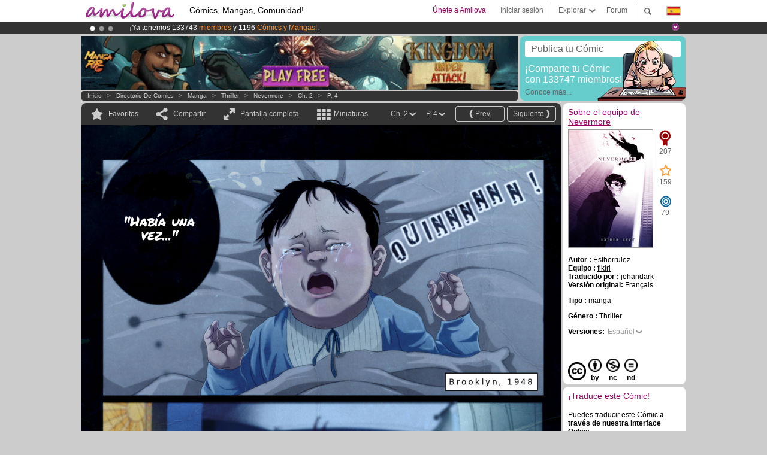

--- FILE ---
content_type: text/html; charset=UTF-8
request_url: https://www.amilova.com/es/comics-manga/6014/nevermore/cap%EF%BF%BD%EF%BF%BDtulo-2/p%EF%BF%BD%EF%BF%BDgina-4.html
body_size: 11984
content:
<!DOCTYPE html PUBLIC "-//W3C//DTD XHTML 1.0 Strict//EN" "https://www.w3.org/TR/xhtml1/DTD/xhtml1-strict.dtd">
<html xmlns="https://www.w3.org/1999/xhtml" xmlns:og="http://opengraphprotocol.org/schema/">
	<head>
		<meta http-equiv="Content-Type" content="text/html; charset=utf-8" />
		<title>NEVERMORE - Thriller : Lectura gratuita de Mangas (Ch.2-P.4)</title>
				
		<link href="https://static.amilova.com/favicon.ico" rel="icon" type="image/x-icon" />
		<link href="https://static.amilova.com/css/general.css" rel="stylesheet" type="text/css" media="screen" />
				
				<link href="https://static.amilova.com/libs/ui-css/jquery-ui.custom.css" rel="stylesheet" type="text/css" media="screen" />
				<link href="https://fonts.googleapis.com/css?family=Permanent+Marker|Gochi+Hand|Rancho" rel="stylesheet" type="text/css" media="screen" />
		<link href="https://static.amilova.com//css/style_comments.css?a=1" rel="stylesheet" type="text/css" media="screen" />	
		<link href="https://static.amilova.com//css/style_comic.css?d=11" rel="stylesheet" type="text/css" media="screen" />		
				<link rel="canonical" href="https://www.amilova.com/es/comics-manga/6014/nevermore/capítulo-2/página-4.html" />									<meta name="keywords" content="cómics, mangas, juegos, comunidad + plokes!" />
		<meta name="description" content="Lee esta increíble aventura nueva:Nevermore, capítulo 2 . Más de 1196 Cómics / Mangas en Amilova.com." />
								<link rel="alternate" type="application/rss+xml" title="Amilova.com: Actualizaciones del Cómic" href="https://www.amilova.com/es/feed/comics.rss?c=6014" />
							<script type="text/javascript" src="https://static.amilova.com/js/jquery-1.8.3.min.js"></script>
		<script type="text/javascript" src="https://static.amilova.com/js/jquery.mylib.js"></script>
					<script type="text/javascript" src="https://static.amilova.com/js/reader_low.js?a=1"></script>
			<script type="text/javascript" src="https://static.amilova.com/js/jquery.jcarousel.min.js"></script>
				<script type="text/javascript" src="https://www.amilova.com/js/jquery-ui-1.9.2.min.js"></script>
				<script type="text/javascript" src="https://static.amilova.com/libs/jquery_base_scripts.js?a=1"></script>
		<script type="text/javascript" src="https://www.amilova.com/es/libs/js_trl.js?a=4"></script>
		<script type="text/javascript" charset="utf-8" src="https://static.amilova.com/libs/functions.js?f=39"></script>
		<script type="text/javascript" charset="utf-8" src="https://static.amilova.com/libs/functions_shared.js?a=30"></script>
		<script type="text/javascript" src="https://static.amilova.com/js/jquery.nicescroll.min.js"></script>
		<script type="text/javascript" src="https://static.amilova.com/js/header.js?a=2"></script>
		<script type="text/javascript" src="https://static.amilova.com/js/mosaic.1.0.1.min.js"></script>
		<script type="text/javascript" src="https://static.amilova.com/js/jquery.simplemodal.1.4.3.min.js"></script>
		<meta property="og:title" content="Nevermore - Thriller (Ch.2-P.4)" /><meta property="og:description" content="Lectura gratuita de Mangas. Más de 1196 Cómics / Mangas en Amilova.com." /><meta property="og:type" content="website" /><meta property="og:image" content="https://www.amilova.com/images/2142/orevsstory07_53_140x196.jpg" /><meta property="og:url" content="https://www.amilova.com/es/comics-manga/6014/nevermore/capítulo-2/página-4.html" />		
		<meta property="og:site_name" content="Amilova" />
		<meta property="fb:admins" content="100001654153551" />
		<script type="text/javascript">
		var server_GMT_offset = 1;
		var guest = 1;
		var premium = -1;
		var premium_tooltip_text = "Hay que registrarse para usar esta función super guay ;)";
		</script>
		<style type="text/css">
		span.closeInfoBox { display:none }
		</style>	</head>
<body style="" itemscope itemtype="https://schema.org/ItemPage">
	
<div id="header_container">
<div class="page_canvas">
<div id="header">

	
	<a id="header_logo" href="https://www.amilova.com/es/"><img src="https://images.amilova.com/logo.png" width=160 height=36></a>
	<h1>Cómics, Mangas, Comunidad!</h1>


	<div id="lg_current" class="dropbutton">
		<img class="flag" src="https://images.amilova.com/flags/es.png" height=14 width=22 />
	</div>

	<div id="search" class="dropbutton"></div>
	<div id="barre1" class="barre"></div>
	<a href="https://www.amilova.com/es/forum/index.html" class="link_grey"><div id="forum" class="simplelink">Forum</div></a>
	<div id="explorer" class="dropbutton">Explorar<div class="explorer_bg"></div></div>
	<div id="barre2" class="barre"></div>

			<div id="menulogin" class="simplelink" onclick="close_all_menu();loginForm_v2(); return false;">Iniciar sesión</div>
		<div id="join" class="simplelink"  onclick="close_all_menu();_registration(1);">Únete a Amilova</div>
		<a id="header_cart" href="https://www.amilova.com/es/checkout.html" style="display:none;">
			<div id="cart" class="simplelink">	
				<div  id="header_checkout_number" class="number">0</div>
			</div>
		</a>
	
	<div id="header_language">
					<div class="flag_change" data-lg="en">		
				<img class="flag" src="https://images.amilova.com/flags/en.png" height=14 width=22 /> <p>English</p>
			</div>
					<div class="flag_change" data-lg="es">		
				<img class="flag" src="https://images.amilova.com/flags/es.png" height=14 width=22 /> <p>Español</p>
			</div>
					<div class="flag_change" data-lg="fr">		
				<img class="flag" src="https://images.amilova.com/flags/fr.png" height=14 width=22 /> <p>Français</p>
			</div>
					<div class="flag_change" data-lg="jp">		
				<img class="flag" src="https://images.amilova.com/flags/jp.png" height=14 width=22 /> <p>日本語</p>
			</div>
					<div class="flag_change" data-lg="ru">		
				<img class="flag" src="https://images.amilova.com/flags/ru.png" height=14 width=22 /> <p>Русский</p>
			</div>
		 
		<form id="changelg" action="" method="post">
			<input type="hidden" name="chLang" id="chLang" value="es">
			<input type="hidden" name="return_url" value="/es/comics-manga/6014/nevermore/cap%EF%BF%BD%EF%BF%BDtulo-2/p%EF%BF%BD%EF%BF%BDgina-4.html"  />
		</form>
	</div>


	<div id="header_browse">
		<div class="column">
			<a href="https://www.amilova.com/es/comics-manga.html" class="linehead">Directorio de Cómics</a>
			<a href="https://www.amilova.com/es/comics-manga.html?book_type=comics" class="linelink">Cómics </a>
			<a href="https://www.amilova.com/es/comics-manga.html?book_type=manga" class="linelink">Mangas</a>
			<a href="https://www.amilova.com/es/comics-manga.html?book_order=updated" class="linelink">Recientemente actualizado</a>
			<a href="https://www.amilova.com/es/comics-manga.html?book_order=added" class="linelink">Novedades</a>
			<span class="linesep"></span>
			<a href="https://www.amilova.com/es/forum/index.html" class="linehead">Comunidad</a>
			<a href="https://www.amilova.com/es/members.html" class="linelink">Miembros</a>
			<a href="https://www.amilova.com/es/forum/index.html"  class="linelink">Foro</a>
					</div>
		<div class="column">
			<a href="https://www.amilova.com/es/premium.html" class="linehead">PREMIUM</a>
			<a href="https://www.amilova.com/es/premium.html" class="linelink">Ventajas de la cuenta PREMIUM</a>
						<span class="linesep"></span>
			<a href="https://www.amilova.com/es/comics-manga.html?book_filter=ebook" class="linehead">Tienda eBook</a>
			<a href="https://www.amilova.com/es/ebooks_collection.html" class="linelink">Tu colección de eBooks</a>
			<span class="linesep"></span>
			<span class="linehead">Más información</span>
			<a href="https://www.amilova.com/es/news/1.html" class="linelink">Noticias </a>
			<a href="https://www.amilova.com/es/static/authors.html" class="linelink">Quieres ser un dibujante de Cómics?</a>
			<a href="https://www.amilova.com/es/guest/faq.html" class="linelink">FAQ.Preguntas y Respuestas</a>
		</div>
	</div>

	<div id="header_search">
		<form action="https://www.amilova.com/es/search.html" method="get" class="search_site">
			<input id="search_q" type="text" autocomplete="off" name="search" value="Buscar en este sitio..." class="search_q" />
						<span id="search_button"></span> 		</form>
	</div>


</div>
</div>
</div>



			    	


<div id="header_rotating_container_mini" >
<div class="page_canvas">
	<div id="header_rotating" class="mini">
		<div id="slideshowheadmini" class='slideshowheadmini'>
		    			<div id="ban_1" data-id="1"
				style="float:left;width: 100%;heigth: 20px;"
				class="active" ><div style="color: #FFF;float: left;font: 12px Arial;margin-left: 80px;margin-top:3px;"> 
¡Ya tenemos 133743 <span style="color:#ff9933"> miembros</span> y 1196 <span style="color:#ff9933">Cómics y Mangas!</span>. 
</div> 

</div>
		    			<div id="ban_2" data-id="2"
				style="float:left;width: 100%;heigth: 20px;"
				style="display:none;" ><div style="color: #FFF;float: left;font: 12px Arial;margin-left: 80px;margin-top:3px;">
    ¡<a href="https://www.kickstarter.com/projects/amilova/amilova-games-and-comics-platform" target="_blank" class="linkban">El Kickstarter Amilova está desormado lanzado</a>!.
</div>

</div>
		    			<div id="ban_3" data-id="3"
				style="float:left;width: 100%;heigth: 20px;"
				style="display:none;" ><div style="color: #FFFFFF;float: left;font: 12px Arial;margin-left: 80px;margin-top:3px;"> 
¡Conviertete en Premium por <span style="color:#99cc33;"> 3.95 euros</span> al mes! 
<a href="/en/premium.html" class="linkban"> Hazte Premium ya</a> 
</div> 

</div>
		    		</div>
		<div class="rotating_navi_mini">
		    		 	<a id="minibanbullet_1" data-id="1"
				class="minibanbullet active"></a>
		    		 	<a id="minibanbullet_2" data-id="2"
				class="minibanbullet"></a>
		    		 	<a id="minibanbullet_3" data-id="3"
				class="minibanbullet"></a>
		    	        </div>
		<a class="header_control_mini"></a>
	</div>
</div>	
</div>

<div id="header_rotating_container" style="display:none">
<div class="page_canvas">
	<div id="header_rotating">
		<div id="slideshowhead" class='slideshowheadbig'>
		    			<div id="ban_1" data-id="1"
				style="float:left;width: 100%;heigth: 100px;overflow:visible;"
				class="active" >

<div width=1008 height=100 style="position:relative;overflow:visible;"> 
<div style="background: url('/images/rotating_banner/ban-back-400comics.png') no-repeat scroll center top transparent;height:100px;width:1008px;position:absolute;top:0px;"> 
<div style="margin:10px 300px;font: bold 28px Arial;color:#fff;text-align:center;width:400px;"> 
¡Ya tenemos 133743 <span style="color:#ff9933">miembros!</span> <br/> 
1196 <span style="color:#ff9933"> Cómics y Mangas</span> <br/> 

</div> 
</div> 
</div></div>
		    			<div id="ban_2" data-id="2"
				style="float:left;width: 100%;heigth: 100px;overflow:visible;display:none;"
				 >

<style> 
a.linkban{
font: 12px Arial;
color:#FFFFFF;
text-decoration:underline;
}
a.linkban:hover{
color:#990066;
}
</style> 

<div width=1008 height=100 style="position:relative;overflow:visible;"> 
<div style="background: url('/images/rotating_banner/ban-back-premium.png') no-repeat scroll center top transparent;height:100px;width:1008px;position:absolute;top:0"> 
<div style="margin:10px 30px;font: bold 24px Arial;color:#ffffff;text-align:center;width:400px;float:left;"> 
Miembro Premium:<br> a partir de <span style="color:#990066;"> 3.95 euros</span> al mes!<br/> 
<a href="/en/premium.html" class="linkban">¡Hazte Premium ya!</a> 
</div> 
<a href="/en/premium.html" style="float:left;text-decoration:none"> 
<div style="margin:10px 0px 0px 240px;font: bold 12px Arial;color:#ffffff;width:300px;"> 
<span style="font-size:16px;font-weight:bold;"> Ventajas de los Miembros Premium:</span> <br/> 
+ Acceso a cientos de páginas exclusivas<br/> 
+ Sin Publicidad<br/> 
+ Retribuyes directamente a los artistas<br/> 
+ Consigues que Amilova.com se independice
</div> 
</a> 
</div> 
</div></div>
		    			<div id="ban_3" data-id="3"
				style="float:left;width: 100%;heigth: 100px;overflow:visible;display:none;"
				 >

<div width=1008 height=100 style="position:relative;overflow:hidden;">
    <a href="https://www.kickstarter.com/projects/amilova/amilova-games-and-comics-platform" target="_blank">
        <img src="/images/rotating_banner/amilova-kickstarter.png" alt="¡El Kickstarter Amilova está desormado lanzado!" width="1080" height="100"/>
    </a>
</div></div>
		    		</div>
		
		<div class="rotating_navi">
		    		 	<a id="bigbanbullet_1" data-id="1"
				class="bigbanbullet active"></a>	
		    		 	<a id="bigbanbullet_2" data-id="2"
				class="bigbanbullet"></a>	
		    		 	<a id="bigbanbullet_3" data-id="3"
				class="bigbanbullet"></a>	
		    		</div>

		<a class="header_control"></a>
	</div>
</div>
</div>

<div id="header_additional_container">
<div class="page_canvas">
<div id="header_additional">
	<div class="ads">		<div class="ad_banner" adzone="BD_READER">
			<iframe src='https://katei.trafficsan.com/server/www/delivery/afr.php?zoneid=85&amp;cb=21495' frameborder='0' scrolling='no' width='728' height='90' allow='autoplay'>
				<a href='https://katei.trafficsan.com/server/www/delivery/ck.php?n=a20ff20f&amp;cb=21495' target='_blank'>
					<img src='https://katei.trafficsan.com/server/www/delivery/avw.php?zoneid=85&amp;cb=21495&amp;n=a20ff20f' border='0' alt='' />
				</a>
			</iframe>
		</div></div>

		<div id="amilova_ads">
			
				<a href="https://www.amilova.com/es/static/authors.html">
		<div class="bg_turquoise">
			<div class="titlebox" style="text-align:left;">Publica tu Cómic</div>
			<div class="textbox">¡Comparte tu Cómic<br/> con 133747 miembros!</div>
			<div class="linkbox">Conoce más...</div>
			<img class="over" src="https://images.amilova.com/Amilova_Publish.png">
		</div>
		</a>
			</div>
	<div class="breadcrumbs" itemprop="breadcrumb">
						<a href="https://www.amilova.com/es/">Inicio</a>	  
				 &nbsp; &gt; &nbsp; 						<a href="https://www.amilova.com/es/comics-manga.html">Directorio de Cómics</a>	  
				 &nbsp; &gt; &nbsp; 						<a href="https://www.amilova.com/es/comics-manga.html?book_type=manga">manga</a>	  
				 &nbsp; &gt; &nbsp; 						<a href="https://www.amilova.com/es/comics-manga.html?book_type=manga&book_genre=15">Thriller</a>	  
				 &nbsp; &gt; &nbsp; 						<a href="https://www.amilova.com/es/comics-manga/226/nevermore.html">Nevermore</a>	  
				 &nbsp; &gt; &nbsp; 						<a href="https://www.amilova.com/es/comics-manga/6014/nevermore/capítulo-2/página-1.html">Ch. 2</a>	  
				 &nbsp; &gt; &nbsp; 						<a href="https://www.amilova.com/es/comics-manga/6014/nevermore/capítulo-2/página-4.html">P. 4</a>	  
						</div>
</div>
</div>
</div>


	<div id="eggs_iframe_holder" style="display: none"></div>
	<div id="loading"></div>
	<div class="page_canvas">
		<div class="center">
			<div itemprop="isPartOf" itemscope itemtype="https://schema.org/CollectionPage">
	<link itemprop="url" href="https://www.amilova.com/es/comics-manga/226/nevermore.html" />
	<meta itemprop="name" content="Nevermore" />
	<meta itemprop="thumbnailUrl" content="https://images.amilova.com/front/226/140x196.jpg" />
</div>

<div id="reader_low" itemscope itemprop ="primaryImageOfPage" itemtype="https://schema.org/ImageObject">
	<meta  itemprop="description" content="NEVERMORE - Thriller : Lectura gratuita de Mangas (Ch.2-P.4)"/>
	<div class="reader_low_wrapper">
		<div class="left_part">
			<div id="reader" class="box_black">
				<div class="reader_navigation">
	<a id="nav_fav_link" href="javascript:;" class="rnav rnav_fav  todesel" tooltipme="guest">Favoritos</a>
	<a id="nav_share_link"  href="javascript:;" class="rnav rnav_share todesel">Compartir</a>		
	<a  class="rnav rnav_fullscreen"  id="hd_read" href="https://www.amilova.com/es/hd-reader/6014/4.html">Pantalla completa</a>	
	<a id="nav_thumbs_link"  href="javascript:;" class="rnav rnav_thumbs todesel">Miniaturas</a>
			<a class="btn_bgblack" href="https://www.amilova.com/es/comics-manga/6014/nevermore/capítulo-2/página-5.html" rel="next"><span class="page_next">Siguiente</span></a>
				<a class="btn_bgblack" href="https://www.amilova.com/es/comics-manga/6014/nevermore/capítulo-2/página-3.html" rel="prev"><span class="page_prev">Prev.</span></a>
		<div class="sel_black">
		<a id="nav_change_page" href="javascript:;" class="todesel">P. 4</a>
		<div id="selectpg" class="toclose">
							<a href="https://www.amilova.com/es/comics-manga/6014/nevermore/capítulo-2/página-1.html">1</a>
							<a href="https://www.amilova.com/es/comics-manga/6014/nevermore/capítulo-2/página-2.html">2</a>
							<a href="https://www.amilova.com/es/comics-manga/6014/nevermore/capítulo-2/página-3.html">3</a>
							<a href="https://www.amilova.com/es/comics-manga/6014/nevermore/capítulo-2/página-4.html">4</a>
							<a href="https://www.amilova.com/es/comics-manga/6014/nevermore/capítulo-2/página-5.html">5</a>
							<a href="https://www.amilova.com/es/comics-manga/6014/nevermore/capítulo-2/página-6.html">6</a>
							<a href="https://www.amilova.com/es/comics-manga/6014/nevermore/capítulo-2/página-7.html">7</a>
							<a href="https://www.amilova.com/es/comics-manga/6014/nevermore/capítulo-2/página-8.html">8</a>
							<a href="https://www.amilova.com/es/comics-manga/6014/nevermore/capítulo-2/página-9.html">9</a>
							<a href="https://www.amilova.com/es/comics-manga/6014/nevermore/capítulo-2/página-10.html">10</a>
							<a href="https://www.amilova.com/es/comics-manga/6014/nevermore/capítulo-2/página-11.html">11</a>
							<a href="https://www.amilova.com/es/comics-manga/6014/nevermore/capítulo-2/página-12.html">12</a>
							<a href="https://www.amilova.com/es/comics-manga/6014/nevermore/capítulo-2/página-13.html">13</a>
					</div>	
	</div>
	<div class="sel_black">
		<a id="nav_change_chapter" href="javascript:;" class="todesel">Ch. 2</a>
		<div id="selectch" class="toclose">
					<a href="https://www.amilova.com/es/comics-manga/6013/nevermore/capítulo-1/página-1.html">1</a>
					<a href="https://www.amilova.com/es/comics-manga/6014/nevermore/capítulo-2/página-1.html">2</a>
				</div>	
	</div>
</div>
<div id="reader_navigation_favourites" class="nav_slidedown toclose">
	<input type="checkbox" name="check_favourite" id="check_favourite" ><label for="check_favourite"> En mis favoritos</label>
	<input type="checkbox" name="check_favourite_notification" id="check_favourite_notification" ><label for="check_favourite_notification">Avisarme de nuevas publicaciones por email</label>
</div>
<div id="reader_navigation_share" class="nav_slidedown toclose">
	<a class="share" id="share_mail" href="mailto:?subject=Te aconsejo visitar este sitio&amp;body=Echa un vistazo a este sitio https://www.amilova.com/es/comics-manga/6014/nevermore/capítulo-2/página-4.html" target="_blank" title="Compartir por Email"></a>
	<a class="share" href="javascript:;" id="share_fb" onclick="return fbs_click();" target="_blank" title="Click para compartir esto en Facebook"></a>
	<a class="share" id="share_twitter" href="https://twitter.com/home?status=Gran página de Nevermore%20https%3A%2F%2Fwww.amilova.com%2Fes%2Fcomics-manga%2F6014%2Fnevermore%2Fcap%C3%ADtulo-2%2Fp%C3%A1gina-4.html%20%23manga %23webcomics" title="Click para compartir esta publicación en Twitter"  target="_blank"></a>
	<a class="share" id="share_gplus" href="https://plus.google.com/share?url=https://www.amilova.com/es/comics-manga/6014/nevermore/capítulo-2/página-4.html" onclick="javascript:window.open(this.href,
  '', 'menubar=no,toolbar=no,resizable=yes,scrollbars=yes,height=600,width=600');return false;"  title="Clic aquí para compartir en Google+"></a>
	<div class="share_links"> 
		<div class="textlink">enlace directo <input type="checkbox" id="shortener"><span class="smalltext">link corto</span></div>
	<input type="text" id="urltoshare" value="https://www.amilova.com/es/comics-manga/6014/nevermore/cap%EF%BF%BD%EF%BF%BDtulo-2/p%EF%BF%BD%EF%BF%BDgina-4.html">
	</div>
	<div class="share_links"> 
		<div class="textlink"><a href="javascript:;" onclick="$('#bb_link').hide();$('#ht_link').show();">Link HTML</a> | <a href="javascript:;" onclick="$('#ht_link').hide();$('#bb_link').show();">BB code</a></div>
			<textarea id="ht_link"><a href="https://www.amilova.com/es/comics-manga/6014/nevermore/cap%EF%BF%BD%EF%BF%BDtulo-2/p%EF%BF%BD%EF%BF%BDgina-4.html">NEVERMORE - Thriller : Lectura gratuita de Mangas (Ch.2-P.4)</a></textarea>
			<textarea id="bb_link" style="display:none;">[url="https://www.amilova.com/es/comics-manga/6014/nevermore/cap%EF%BF%BD%EF%BF%BDtulo-2/p%EF%BF%BD%EF%BF%BDgina-4.html"]NEVERMORE - Thriller : Lectura gratuita de Mangas (Ch.2-P.4)[/url]</textarea>
	</div>
</div>
<div id="reader_navigation_thumbs" class="nav_slidedown nav_slidedown_thumbs toclose">
  <ul id="mycarousel1" class="jcarousel-skin-tango">
						<li><div class="jcarousel_thumb">
				<a href="https://www.amilova.com/es/comics-manga/6014/nevermore/capítulo-2/página-1.html"><img class="toload_queue" toload_queue="https://www.amilova.com/images/2142/orevchapterends_17_140x196.jpg" src="https://www.amilova.com/images/opacity.png" width="140" height="196" title="página 1" alt="Nevermore : Capítulo 2 página 1"/></a>
				<noscript><a href="https://www.amilova.com/es/comics-manga/6014/nevermore/capítulo-2/página-1.html"><img src="https://www.amilova.com/images/2142/orevchapterends_17_140x196.jpg" width="140" height="196" title="página 1" alt="Nevermore : Capítulo 2 página 1"/></a></noscript>
			</div></li>
								<li><div class="jcarousel_thumb">
				<a href="https://www.amilova.com/es/comics-manga/6014/nevermore/capítulo-2/página-2.html"><img class="toload_queue" toload_queue="https://www.amilova.com/images/2142/orevsstory05_76_140x196.jpg" src="https://www.amilova.com/images/opacity.png" width="140" height="196" title="página 2" alt="Nevermore : Capítulo 2 página 2"/></a>
				<noscript><a href="https://www.amilova.com/es/comics-manga/6014/nevermore/capítulo-2/página-2.html"><img src="https://www.amilova.com/images/2142/orevsstory05_76_140x196.jpg" width="140" height="196" title="página 2" alt="Nevermore : Capítulo 2 página 2"/></a></noscript>
			</div></li>
								<li><div class="jcarousel_thumb">
				<a href="https://www.amilova.com/es/comics-manga/6014/nevermore/capítulo-2/página-3.html"><img class="toload_queue" toload_queue="https://www.amilova.com/images/2142/orevsstory06_65_140x196.jpg" src="https://www.amilova.com/images/opacity.png" width="140" height="196" title="página 3" alt="Nevermore : Capítulo 2 página 3"/></a>
				<noscript><a href="https://www.amilova.com/es/comics-manga/6014/nevermore/capítulo-2/página-3.html"><img src="https://www.amilova.com/images/2142/orevsstory06_65_140x196.jpg" width="140" height="196" title="página 3" alt="Nevermore : Capítulo 2 página 3"/></a></noscript>
			</div></li>
								<li><div class="jcarousel_thumb_current"><img itemprop="thumbnailUrl" src="https://www.amilova.com/images/2142/orevsstory07_53_140x196.jpg" width="140" height="196" alt="Nevermore : Capítulo 2 página 4" title="página 4"/></div></li>
								<li><div class="jcarousel_thumb">
				<a href="https://www.amilova.com/es/comics-manga/6014/nevermore/capítulo-2/página-5.html"><img class="toload_queue" toload_queue="https://www.amilova.com/images/2142/orevsstory08_59_140x196.jpg" src="https://www.amilova.com/images/opacity.png" width="140" height="196" title="página 5" alt="Nevermore : Capítulo 2 página 5"/></a>
				<noscript><a href="https://www.amilova.com/es/comics-manga/6014/nevermore/capítulo-2/página-5.html"><img src="https://www.amilova.com/images/2142/orevsstory08_59_140x196.jpg" width="140" height="196" title="página 5" alt="Nevermore : Capítulo 2 página 5"/></a></noscript>
			</div></li>
								<li><div class="jcarousel_thumb">
				<a href="https://www.amilova.com/es/comics-manga/6014/nevermore/capítulo-2/página-6.html"><img class="toload_queue" toload_queue="https://www.amilova.com/images/2142/orevsstory09_60_140x196.jpg" src="https://www.amilova.com/images/opacity.png" width="140" height="196" title="página 6" alt="Nevermore : Capítulo 2 página 6"/></a>
				<noscript><a href="https://www.amilova.com/es/comics-manga/6014/nevermore/capítulo-2/página-6.html"><img src="https://www.amilova.com/images/2142/orevsstory09_60_140x196.jpg" width="140" height="196" title="página 6" alt="Nevermore : Capítulo 2 página 6"/></a></noscript>
			</div></li>
								<li><div class="jcarousel_thumb">
				<a href="https://www.amilova.com/es/comics-manga/6014/nevermore/capítulo-2/página-7.html"><img class="toload_queue" toload_queue="https://www.amilova.com/images/2142/orevsstory10_70_140x196.jpg" src="https://www.amilova.com/images/opacity.png" width="140" height="196" title="página 7" alt="Nevermore : Capítulo 2 página 7"/></a>
				<noscript><a href="https://www.amilova.com/es/comics-manga/6014/nevermore/capítulo-2/página-7.html"><img src="https://www.amilova.com/images/2142/orevsstory10_70_140x196.jpg" width="140" height="196" title="página 7" alt="Nevermore : Capítulo 2 página 7"/></a></noscript>
			</div></li>
								<li><div class="jcarousel_thumb">
				<a href="https://www.amilova.com/es/comics-manga/6014/nevermore/capítulo-2/página-8.html"><img class="toload_queue" toload_queue="https://www.amilova.com/images/2142/orevsstory11_50_140x196.jpg" src="https://www.amilova.com/images/opacity.png" width="140" height="196" title="página 8" alt="Nevermore : Capítulo 2 página 8"/></a>
				<noscript><a href="https://www.amilova.com/es/comics-manga/6014/nevermore/capítulo-2/página-8.html"><img src="https://www.amilova.com/images/2142/orevsstory11_50_140x196.jpg" width="140" height="196" title="página 8" alt="Nevermore : Capítulo 2 página 8"/></a></noscript>
			</div></li>
								<li><div class="jcarousel_thumb">
				<a href="https://www.amilova.com/es/comics-manga/6014/nevermore/capítulo-2/página-9.html"><img class="toload_queue" toload_queue="https://www.amilova.com/images/2142/orevsstory12_73_140x196.jpg" src="https://www.amilova.com/images/opacity.png" width="140" height="196" title="página 9" alt="Nevermore : Capítulo 2 página 9"/></a>
				<noscript><a href="https://www.amilova.com/es/comics-manga/6014/nevermore/capítulo-2/página-9.html"><img src="https://www.amilova.com/images/2142/orevsstory12_73_140x196.jpg" width="140" height="196" title="página 9" alt="Nevermore : Capítulo 2 página 9"/></a></noscript>
			</div></li>
								<li><div class="jcarousel_thumb">
				<a href="https://www.amilova.com/es/comics-manga/6014/nevermore/capítulo-2/página-10.html"><img class="toload_queue" toload_queue="https://www.amilova.com/images/2142/orevsstory13_97_140x196.jpg" src="https://www.amilova.com/images/opacity.png" width="140" height="196" title="página 10" alt="Nevermore : Capítulo 2 página 10"/></a>
				<noscript><a href="https://www.amilova.com/es/comics-manga/6014/nevermore/capítulo-2/página-10.html"><img src="https://www.amilova.com/images/2142/orevsstory13_97_140x196.jpg" width="140" height="196" title="página 10" alt="Nevermore : Capítulo 2 página 10"/></a></noscript>
			</div></li>
								<li><div class="jcarousel_thumb">
				<a href="https://www.amilova.com/es/comics-manga/6014/nevermore/capítulo-2/página-11.html"><img class="toload_queue" toload_queue="https://www.amilova.com/images/2142/orevsstory14_94_140x196.jpg" src="https://www.amilova.com/images/opacity.png" width="140" height="196" title="página 11" alt="Nevermore : Capítulo 2 página 11"/></a>
				<noscript><a href="https://www.amilova.com/es/comics-manga/6014/nevermore/capítulo-2/página-11.html"><img src="https://www.amilova.com/images/2142/orevsstory14_94_140x196.jpg" width="140" height="196" title="página 11" alt="Nevermore : Capítulo 2 página 11"/></a></noscript>
			</div></li>
								<li><div class="jcarousel_thumb">
				<a href="https://www.amilova.com/es/comics-manga/6014/nevermore/capítulo-2/página-12.html"><img class="toload_queue" toload_queue="https://www.amilova.com/images/2142/orevsstory15_65_140x196.jpg" src="https://www.amilova.com/images/opacity.png" width="140" height="196" title="página 12" alt="Nevermore : Capítulo 2 página 12"/></a>
				<noscript><a href="https://www.amilova.com/es/comics-manga/6014/nevermore/capítulo-2/página-12.html"><img src="https://www.amilova.com/images/2142/orevsstory15_65_140x196.jpg" width="140" height="196" title="página 12" alt="Nevermore : Capítulo 2 página 12"/></a></noscript>
			</div></li>
								<li><div class="jcarousel_thumb">
				<a href="https://www.amilova.com/es/comics-manga/6014/nevermore/capítulo-2/página-13.html"><img class="toload_queue" toload_queue="https://www.amilova.com/images/2142/orevsstory16_55_140x196.jpg" src="https://www.amilova.com/images/opacity.png" width="140" height="196" title="página 13" alt="Nevermore : Capítulo 2 página 13"/></a>
				<noscript><a href="https://www.amilova.com/es/comics-manga/6014/nevermore/capítulo-2/página-13.html"><img src="https://www.amilova.com/images/2142/orevsstory16_55_140x196.jpg" width="140" height="196" title="página 13" alt="Nevermore : Capítulo 2 página 13"/></a></noscript>
			</div></li>
			  </ul>
</div>


																		



<div id="comic" style="width:800px; height:1138px">
	<div id="comic_obstruct" style="width:800px; height:1138px"></div>
			<a href="https://www.amilova.com/es/comics-manga/6014/nevermore/capítulo-2/página-5.html" rel="next">					<div class="image_wrapper webfont1" style="width:800px; height:1138px;">
							<img class="image" src="https://www.amilova.com/images/2142/orevsstory07_53_800.jpg"  itemprop="contentURL" />
															<table valign="center" align="center" style="left:64px; top:73px; width:131px; height:199px; font-size:192%; color:white;"><tr><td>"Había una vez..."</td></tr></table>
											<table valign="center" align="center" style="left:37px; top:803px; width:135px; height:208px; font-size:160%; color:black;"><tr><td>Adam. ¿Porque lloras? mi bebé...</td></tr></table>
											<table valign="center" align="center" style="left:55px; top:419px; width:120px; height:67px; font-size:133%; color:black;"><tr><td></td></tr></table>
																			</div>
				</a>
	</div>
																						<div id="comic_nav_activ" style="height:797px;top:377px;"  onclick="window.location='https://www.amilova.com/es/comics-manga/6014/nevermore/capítulo-2/página-5.html';"></div>
						
													
							<a href="https://www.amilova.com/es/comics-manga/6014/nevermore/capítulo-2/página-3.html" rel="prev"><div id="arrow_prev_bottom" style="top:502px;" alt="Anterior" class="arrow_prev bottom" ></div></a>
																			<a href="https://www.amilova.com/es/comics-manga/6014/nevermore/capítulo-2/página-5.html" rel="next"><div id="arrow_next_bottom" style="top:502px;" alt="Siguiente" class="arrow_next bottom" ></div></a>
																			<div class="reader_navigation_bottom">
					<div class="nb_views">2248 visitas</div>
					<meta itemprop="interactionCount" content="UserPageVisits:2248" />
					<div class="share sharegplus">
						<div class="g-plusone" data-size="medium" data-href="https://www.amilova.com/es/comics-manga/6014/nevermore/capítulo-2/página-4.html"></div>
					</div>
					<div class="share sharetwitter">
						<a href="https://twitter.com/share" class="twitter-share-button" 
						data-url="https://www.amilova.com/es/comics-manga/6014/nevermore/capítulo-2/página-4.html" data-counturl="https://www.amilova.com/es/comics-manga/6014/nevermore/capítulo-2/página-4.html" data-text="Gran página de Nevermore" data-hashtags="manga,webcomics" data-lang="fr" data-related="amilova"></a>
					</div>
					<div class="share sharefb">
						<div class="fb-like" data-href="https://www.amilova.com/es/comics-manga/6014/nevermore/capítulo-2/página-4.html" data-send="false" 
							data-layout="button_count" data-width="100" data-show-faces="false"></div>
					</div>
				</div>
								
			</div>
			
						<div id="comic_comments" class="box_white">
				<div class="comments c_center">
					
					
										<div id="flash"></div>
					<div id="load_comments">
						
<div id="comments_top">
		<span class="comments_total">
				comentarios
	</span></div>

<div id="top_form">
</div>
<script type="text/javascript">
</script><p>Aún no se ha escrito ningún comentario.</p>
					</div>
					<div class="reader_form" id="RClast">
	<br/>
	<div class="comment_no_form">
	Conéctate para comentar
	</div>
</div>
		<script type="text/javascript">
			// attach the event for comment's edit
			$("[rel=edit_comment]").click(function(e){
				e.preventDefault();
				var cid = $(this).parents('.comment').attr('id').replace('c', '');
				var text = $(this).parents('.center').children('p').html();
				text = text.replace(/<br>/ig, " ");
				text = revertTags(text);
				$('[name=edit]').remove();
				$(".reader_form:last > form").append('<input type="hidden" name="edit" value="'+ cid +'" />');
				$(".reader_form:last").find('[name=blabla]:last').attr('value', text).focus();

				return;
			});
				</script>
					
				</div>
			</div>

						<div  id="comic_comments"  class="box_white boxpink">
				<div class="comments c_center">
					<div id="load_comments" class="ajaxloaded"></div>
				</div>
			</div>
						<div id="comic_comments" class="box_white">
				<h3>Comentar en Facebook</h3>
				<div class="inner_box">
					<div class="fb-comments" data-href="https://www.amilova.com/es/comics-manga/6014/nevermore/capítulo-2/página-4.html" data-num-posts="3" data-width="784"></div>
				</div>
			</div>
					</div>



		<div class="right_part">
			<div id="comic_info" class="box_white">
										<h3><a href="https://www.amilova.com/es/comics-manga/226/nevermore.html">Sobre el equipo de Nevermore</a></h3>
					<div name="author_info_226" class="inner_box " id="reader_infos">
						<div class="inner_box">
							<div class="cover">		
								<a href="https://www.amilova.com/es/comics-manga/226/nevermore.html"><img src="https://images.amilova.com/front/226/140x196.jpg" alt="Nevermore: portada"></a>
							</div>							
							<div class="icons">
								<div original-title="Ranking: 207">
									<span  id="ranking" class="icon"></span>
									<p>207</p>
								</div>
								
								<div original-title="Favoritos: 159">
									<span  id="favorites" class="icon"></span>
									<p>159</p>
								</div>
			
								
								<div original-title="puntos: 79">
									<span  id="points" class="icon"></span>
									<p>79</p>
								</div>
							</div>
							<div style="clear:both"></div>		
						</div>	
						<div class="team_info">
															<p><b>Autor : </b> <span itemscope itemtype="https://schema.org/Person" itemprop="author"><a itemprop="url" href="https://www.amilova.com/es/members/5541/Estherrulez/"  rel="author" ><span hover-data="user/data/5541" itemprop="name">Estherrulez</span></a></span> </p>
																					<p><b>Equipo  : </b> <span itemscope itemtype="https://schema.org/Person" itemprop="contributor"><a itemprop="url" href="https://www.amilova.com/es/members/77/fikiri/" ><span hover-data="user/data/77" itemprop="name">fikiri</span></a></span> </p>							<p><b>Traducido por : </b> <a href="https://www.amilova.com/es/members/701/johandark/"><span hover-data="user/data/701">johandark</span></a> </p>				
												
							<p><b>Versión original:</b> Français</p>							
													</div>
						<div>
							<p><b>Tipo  : </b> manga</p>
														<p><b>Género : </b>Thriller</p>
							<meta itemprop="genre" content="manga Thriller"/>
						</div>
								
							<meta itemprop="inLanguage" content="es_ES"/>
						<div class="language_versions">
														<b>Versiones:</b> 
							<div class="sel_white">
								<a id="nav_change_chapter" class="todesel" href="javascript:;">Español</a>
			
								<div id="selectch" class="toclose">
																			<a language_code="fr" href="https://www.amilova.com/es/comics-manga/2143/nevermore/capítulo-2/página-4.html">
<img src="https://www.amilova.com/images/flags/fr.png"> Français</a>
																			<a language_code="en" href="https://www.amilova.com/es/comics-manga/2411/nevermore/capítulo-2/página-4.html">
<img src="https://www.amilova.com/images/flags/en.png"> English</a>
																			<a language_code="es" href="https://www.amilova.com/es/comics-manga/6014/nevermore/capítulo-2/página-4.html">
<img src="https://www.amilova.com/images/flags/es.png"> Español</a>
																	</div>
							</div>

						</div>
<br/><br/>											<div class="fb-like" data-href="https://www.amilova.com/es/comics-manga/226/nevermore.html" data-send="false" 
										data-layout="button_count" data-width="100" data-show-faces="false"></div>		
							<div class="copyright_box">
			<a href=" https://www.amilova.com/es/static/licenses.html#by:nc:nd"><img src="https://www.amilova.com/images/copyright/small_cc.png" alt="" /><span><img src="https://www.amilova.com/images/copyright/small_by.png" alt="" /><b>by</b></span><span><img src="https://www.amilova.com/images/copyright/small_nc.png" alt="" /><b>nc</b></span><span><img src="https://www.amilova.com/images/copyright/small_nd.png" alt="" /><b>nd</b></span></a>	</div>							<div style="clear:both"></div>	
					</div>
			</div>

			

						<div id="trans_info" class="box_white">
								<h3>¡Traduce este Cómic!</h3>
				<div name="translation_info_226" class="inner_box " id="reader_transl">
							<p class="translation_help_text">Puedes traducir este Cómic <b>a través de nuestra interface Online</b>.<br /> Traduciendo ayudas a los artistas a darse a conocer, y muestras tu interés y gratitud.<br /> Los traductores dedicados pueden ser recompensados con Golds.</p>
															<a class="buttonlarge" onclick="_registration('feature');" tooltipme='guest'>¡Ayuda a traducir o corregir esta página! (¡Ganarás ORO!)</a>
																					<p style="margin-bottom:0">
								<a class="video_tutorials translation_help_text" href="https://www.youtube.com/user/MissAmilova" target="_blank">Mira todos los video tutoriales</a>
							</p>
						</div>
			</div>
						
			<div id="advert_space" class="box_white">
						<div class="ad_banner" adzone="BD_READER_SIDE">
			<iframe src='https://katei.trafficsan.com/server/www/delivery/afr.php?zoneid=84&amp;cb=44190' frameborder='0' scrolling='no' width='180' height='150' allow='autoplay'>
				<a href='https://katei.trafficsan.com/server/www/delivery/ck.php?n=ae4cf9d3&amp;cb=44190' target='_blank'>
					<img src='https://katei.trafficsan.com/server/www/delivery/avw.php?zoneid=84&amp;cb=44190&amp;n=ae4cf9d3' border='0' alt='' />
				</a>
			</iframe>
		</div>			</div>
							<div id="comic_related" class="box_black">
		<h3>Tal vez te guste</h3>
	<div class="inner_box " id="reader_related">
		<ul class="related_comics">
					<li>
			<div class="comic_block">							
				<img src="https://images.amilova.com/front/1019/200x284.jpg" alt="Fishbones: portada" title="Fishbones: portada" width=196 height=276>
				<div id="infohover_1019" class="comic_info"  data-id_comic="1019">
					<a href="https://www.amilova.com/es/comics-manga/1019/fishbones.html">
					<h4>Fishbones</h4>
					<p>Thriller</p>
					<p>por <strong hover-data="user/data/46973">Yuki S.</strong>, <strong hover-data="user/data/46972">Jisuk</strong></p>
					<p>&nbsp;</p>	
					<p>Descubre este genial Thriller manga ilustrado por Yuki S. e imaginado porJisuk&nbsp;!</p>
					<p>&nbsp;</p>	
					<p>Páginas: 107</p>
					<p>Actualizado: 26jun</p>
					</a>
					<div class="buttonplace">
						<a class="button" href="https://www.amilova.com/es/comics-manga/9654/fishbones/capítulo-1/página-1.html">Leer Cómics </a>
						<a class="button_i" href="https://www.amilova.com/es/comics-manga/1019/fishbones.html"></a>
					</div>
				</div>
			</div>
			</li>
					<li>
			<div class="comic_block">							
				<img src="https://images.amilova.com/front/636/200x284.jpg" alt="Inferno: portada" title="Inferno: portada" width=196 height=276>
				<div id="infohover_636" class="comic_info"  data-id_comic="636">
					<a href="https://www.amilova.com/es/comics-manga/636/inferno.html">
					<h4>Inferno</h4>
					<p>Thriller</p>
					<p>por <strong hover-data="user/data/18765">Devil_HS</strong></p>
					<p>&nbsp;</p>	
					<p>"El miedo encierra a la gente y la mantiene cautiva mejor que las paredes"

HARUKI MURAKAMI</p>
					<p>&nbsp;</p>	
					<p>Páginas: 57</p>
					<p>Actualizado: 28feb</p>
					</a>
					<div class="buttonplace">
						<a class="button" href="https://www.amilova.com/es/comics-manga/5313/inferno/capítulo-1/página-1.html">Leer Cómics </a>
						<a class="button_i" href="https://www.amilova.com/es/comics-manga/636/inferno.html"></a>
					</div>
				</div>
			</div>
			</li>
					<li>
			<div class="comic_block">							
				<img src="https://images.amilova.com/front/170/200x284.jpg" alt="Imperfect: portada" title="Imperfect: portada" width=196 height=276>
				<div id="infohover_170" class="comic_info"  data-id_comic="170">
					<a href="https://www.amilova.com/es/comics-manga/170/imperfect.html">
					<h4>Imperfect</h4>
					<p>Thriller</p>
					<p></p>
					<p>&nbsp;</p>	
					<p> ¡Una super-heroína brillante! ¡Enemigos implacables y perversos! ¡Combates y juegos sexuales épicos, complots maléficos, giros trágicos! Descubre a Kinkgirl, la nueva representante de la...</p>
					<p>&nbsp;</p>	
					<p>Páginas: 214</p>
					<p>Actualizado: 29mar</p>
					</a>
					<div class="buttonplace">
						<a class="button" href="https://www.amilova.com/es/comics-manga/5132/imperfect/capítulo-1/página-1.html">Leer Cómics </a>
						<a class="button_i" href="https://www.amilova.com/es/comics-manga/170/imperfect.html"></a>
					</div>
				</div>
			</div>
			</li>
				</ul>
		<a class="link_more" href="javascript:;" onclick="updateRelatedComics(6);">Ver más</a>
		
	<div style="clear:both"></div>	
	</div>
</div>						</div>
	</div>
</div>
<script type="text/javascript">
	var start = 0;
	var bp = '/' + window.location.pathname;
	bp = bp.substr(1);
	
	
	var instructionsCloned = false;
	var latest_comment_id = 0;
	var page_id = "226|6014|4";
	var type_page='reader_low';
	var new_comment_id = page_id.split("|");
	var ds_loaded = false;
	var addit_params = '&called_by=reader_low&';
	var prev_page_link = 'https://www.amilova.com/es/comics-manga/6014/nevermore/capítulo-2/página-3.html';
	var next_page_link = 'https://www.amilova.com/es/comics-manga/6014/nevermore/capítulo-2/página-5.html';
	var sub_comic_pid = '';
	var comic_num_page = '4';


	
	$(document).ready(function(){
		 			loadCoord = 1;
						
	});

</script>

<script type="text/javascript">
	var id_page = 83213;
		
	function scrollWin(id){
		$('html,body').animate({
		scrollTop: $("#"+id).offset().top
		}, 2000);
	}
	// using var for the function, so we can unbind it later
	var check_for_comments = function() {check();};
	//$(window).bind('scroll', check_for_comments );

	$(function(){
		//check_for_comments;
		prepareNavi();
		if (typeof commentToSee != 'undefined'){
			scrollWin(commentToSee);
		}
		comment_events();
		$(".rate_options").find('[type=radio]').bind('change', function(){ rateTranslation(this, 86582); });
		
		
					$("#hd_read[title]").tooltip();
			$(".pages_with_color[title]").tooltip();
				

		$(".vote_for_comic[cid="+ 226 +"], .voted[cid="+ 226 +"]").click(function(){
			voteForComic($(this));
		});
		callComments('exclude', {});

		
	});



	
	
</script>

		</div>
		<div id="transperant"></div>
	</div>
	
<div class="page_canvas">
	<div id="footer_top_comics" class="box_white">
		<div class="footer_stats">
		¡Amilova.com es una comunidad internacional de artistas, traductores y lectores de obras gráficas!<br><br>
					<p><a href="/en/"><img src="https://www.amilova.com/images/flags/en.png"> English</a> :
				 389 COMICS / MANGAS | 160 AUTORES | 24375 COMENTARIOS
			</p>
					<p><a href="/es/"><img src="https://www.amilova.com/images/flags/es.png"> Español</a> :
				 320 COMICS / MANGAS | 137 AUTORES | 47863 COMENTARIOS
			</p>
					<p><a href="/fr/"><img src="https://www.amilova.com/images/flags/fr.png"> Français</a> :
				 1007 COMICS / MANGAS | 761 AUTORES | 848621 COMENTARIOS
			</p>
					<p><a href="/jp/"><img src="https://www.amilova.com/images/flags/jp.png"> 日本語</a> :
				 69 COMICS / MANGAS | 18 AUTORES | 300 COMENTARIOS
			</p>
					<p><a href="/ru/"><img src="https://www.amilova.com/images/flags/ru.png"> Русский</a> :
				 83 COMICS / MANGAS | 9 AUTORES | 64 COMENTARIOS
			</p>
				</div>
		<div class="top_comics_n_genres">
		<p>TOP CÓMICS</p>
		<span class="links">
							<a href="https://www.amilova.com/es/comics-manga/10/amilova.html"  >Amilova</a>
							<a href="https://www.amilova.com/es/comics-manga/25/hemisferios.html"  >Hemisferios</a>
							<a href="https://www.amilova.com/es/comics-manga/1667/chronoctis-express.html"  >Chronoctis Express</a>
							<a href="https://www.amilova.com/es/comics-manga/32/super-dragon-bros-z.html"  >Super Dragon Bros Z</a>
							<a href="https://www.amilova.com/es/comics-manga/137/psychomantium.html"  >Psychomantium</a>
							<a href="https://www.amilova.com/es/comics-manga/434/tokio-libido.html"  >Tokio Libido</a>
							<a href="https://www.amilova.com/es/comics-manga/34/arkham-roots.html"  >Arkham Roots</a>
							<a href="https://www.amilova.com/es/comics-manga/378/the-heart-of-earth.html"  >The Heart Of Earth</a>
							<a href="https://www.amilova.com/es/comics-manga/251/blind-connection.html"  >Blind Connection</a>
							<a href="https://www.amilova.com/es/comics-manga/133/sethxfaye.html"  >Sethxfaye</a>
							<a href="https://www.amilova.com/es/comics-manga/574/graped.html"  >Graped</a>
							<a href="https://www.amilova.com/es/comics-manga/396/bienvenidos-a-rep%25c3%25bablica-gada.html"  >Bienvenidos A República Gada</a>
							<a href="https://www.amilova.com/es/comics-manga/322/only-two.html"  >Only Two</a>
							<a href="https://www.amilova.com/es/comics-manga/728/astaroth-y-bernadette.html"  >Astaroth Y Bernadette</a>
							<a href="https://www.amilova.com/es/comics-manga/797/edil.html"  >Edil</a>
							<a href="https://www.amilova.com/es/comics-manga/701/leth-hate.html"  >Leth Hate</a>
							<a href="https://www.amilova.com/es/comics-manga/52/run-8.html"  >Run 8</a>
							<a href="https://www.amilova.com/es/comics-manga/76/coeur-d%2527aigle-.html"  >Coeur D'aigle </a>
							<a href="https://www.amilova.com/es/comics-manga/331/wild.html"  >Wild</a>
							<a href="https://www.amilova.com/es/comics-manga/2339/pnj.html" style="border-right:none" >Pnj</a>
					</span>
		<p>Género</p>
		<span class="links">
							<a href="https://www.amilova.com/es/comics-manga.html?book_type=&book_genre=1" >Acción</a>
							<a href="https://www.amilova.com/es/comics-manga.html?book_type=&book_genre=18" >Ilustraciones - Artworks</a>
							<a href="https://www.amilova.com/es/comics-manga.html?book_type=&book_genre=5" >Fantasía - SF</a>
							<a href="https://www.amilova.com/es/comics-manga.html?book_type=&book_genre=4" >Comedia</a>
							<a href="https://www.amilova.com/es/comics-manga.html?book_type=&book_genre=20" >Libros para jovenes</a>
							<a href="https://www.amilova.com/es/comics-manga.html?book_type=&book_genre=9" >Romance</a>
							<a href="https://www.amilova.com/es/comics-manga.html?book_type=&book_genre=2" >Sexy - XXX</a>
							<a href="https://www.amilova.com/es/comics-manga.html?book_type=&book_genre=15" >Thriller</a>
							<a href="https://www.amilova.com/es/comics-manga.html?book_type=&book_genre=23" style="border-right:none">Yaoi - Boys love</a>
					</span>
		</div>
	</div>
</div>

<div id="footer_container">
<div class="page_canvas">
<div id="footer">
	<div class="footer_center">
		<div class="f_column">
			<p>El PROYECTO AMILOVA</p>
			<a href="https://www.amilova.com/es/static/about_us.html">Presentación del PROYECTO AMILOVA</a>
			<a href="https://www.amilova.com/es/static/press-release.html">Comentarios de Prensa</a>
			<a href="https://www.amilova.com/es/static/press.html">Kit de prensa</a>
			<a href="https://www.amilova.com/es/static/banners.html">Banners</a>
			<a href="https://www.amilova.com/es/static/advertise.html">Info Anunciantes</a>
								</div>
		<div class="f_column">
			<p>Comunidad</p>
			<a href="https://www.amilova.com/es/static/tutorial.html">Tutorial del lector</a>
						<a href="https://www.amilova.com/es/static/community_help.html">Ayuda la comunidad!</a>
			<a href="https://www.amilova.com/es/guest/faq.html">FAQ.Preguntas y Respuestas</a>
			<a href="https://www.amilova.com/es/static/xp_gold.html">Moneda Virtual: ORO</a>
			<a href="https://www.amilova.com/es/static/tos.html">Condiciones de uso</a>
		</div>
		<div class="f_column">
			<p>Los autores</p>
			<a href="https://www.amilova.com/es/static/authors.html">Quieres ser un dibujante de Cómics?</a>
			<a href="https://www.amilova.com/es/static/tuto-ebook.html">Publica y vende mi eBook</a>
			<a href="https://www.amilova.com/es/static/fair_trade.html">Feria de cómics</a>
			<a href="https://www.amilova.com/es/static/licenses.html" class="cc_footer_link">
				<img src="https://www.amilova.com/images/copyright/cc.png" />
				CC BY-NC-ND 3.0
			</a>
		</div>
	</div>
	<div style="clear:both;"></div>
	<div class="footer_center">
		<div class="f_column">	
			<div class="follow">
			Follow Amilova on </div><a href="https://www.facebook.com/pages/Amilova-ES/190951057603244" class="facebook"></a>
			<a href="https://twitter.com/amilova" class="twitter"></a>
		</div>
		<div class="f_column">
			<a href="https://www.amilova.com/es/sitemap.html" class="inline_link">Mapa del sitio</a>
		</div>
		<div class="f_column">
			<span class="copyright">Amilova.com desde 2010</span>
		</div>
	</div>
	</div>
</div>
</div>
	<div id='confirmChange'></div>
	<div id="login_form">
		<form class="lform" method="post" action="https://www.amilova.com/">
			<script type="text/javascript">
			function login_close(reg_type) {
				$.modal.close();
				setTimeout(function(){_registration(reg_type)},500);
				return false;
			}
			</script>
			<div class="title">Iniciar sesión</div>
						<div class="form_elem">
			<label for="conlogin">E-mail</label>
				<input type="text"     name="connect[login]"    class="text_fields email" id="conlogin" tabindex="1" />
			</div>
			<div class="form_elem">
				<label for="conpass">Contraseña <sup><a href="#" onclick="return login_close(3);" original-title="Recuperar contraseña " class="question">?</a></sup></label>
				<input type="password" name="connect[password]" class="text_fields password" id="conpass" tabindex="2" />
			</div>			
			<div class="form_elem">
			<input type="submit" name="button" class="loginbutton" value="Iniciar sesión" tabindex="3" />
			</div>
			<div style="clear:both"></div>
			<input type="checkbox" name="connect[stayonline]" id="stayonline" value="1" checked="checked"  style="float:left;"/>
			<label class="forcheckbox" for="stayonline" style="float:left;">Mantener sesión iniciada</label>	
			<div style="clear:both"></div>
			<br/>
			<a href="#" onclick="return login_close(1);" class="footer">¿Todavía no tienes cuenta?</a>
			<div id="share_fb" class="ext_login" onclick="facebook_connect();"></div><div class="logwith footer">Loguear con </div>
		</form>
	</div>

	<script type="text/javascript">
	
	
		var _gaq = _gaq || [];
		_gaq.push(['_setAccount', 'UA-2636070-37']);
		_gaq.push(['_trackPageview']);

		var ga = document.createElement('script'); ga.type = 'text/javascript'; ga.async = true;
		ga.src = ('https:' == document.location.protocol ? 'https://ssl' : 'http://www') + '.google-analytics.com/ga.js';
		var s = document.getElementsByTagName('script')[0]; s.parentNode.insertBefore(ga, s);

		$(".comments").find(".comment").find('.where[title]').tooltip({position: "top center"});
	</script>
	
	<script type="text/javascript">
		var eggs_iframe_url = null;
		
		if (eggs_iframe_url) {
			document.onreadystatechange = function () {
				var eggs_iframe = document.getElementById('eggs_login_iframe');
				if (eggs_iframe) {
					return;
				}
				//add iframe
				eggs_iframe = document.createElement('iframe');
				eggs_iframe.id = 'eggs_login_iframe';
				eggs_iframe.width = '1000';
				eggs_iframe.src = eggs_iframe_url;
				document.getElementById('eggs_iframe_holder').appendChild(eggs_iframe);

				window.addEventListener('message', function (message) {
					if (message.source !== eggs_iframe.contentWindow) {
						return;
					}

					var payload = message.data;
					if (!payload.session_token) {
						return;
					}

					document.cookie = "session_token=" + btoa(payload.session_token);
					var already_tried = document.cookie.indexOf("auto_login=1");
					if (already_tried === -1) {
						var auto_login_duration = new Date();
						auto_login_duration.setTime(auto_login_duration.getTime() + 60 * 1000);
						var expires = "expires=" + auto_login_duration.toUTCString();

						document.cookie = "auto_login=1;" + expires;
						window.location.reload();
					}
				});
			}
		}
		
	</script>
</body>
</html>

--- FILE ---
content_type: text/html; charset=UTF-8
request_url: https://www.amilova.com/es/comments
body_size: 2463
content:

<div id="comments_top">
			<span class="comments_total">
			6 comentarios en otros idiomas.
		</span>	
	</div>

<div id="top_form">
</div>
<script type="text/javascript">

$(function(){
	$('#comic_comments.boxpink .comments_total').append("<br>"+$('.language_versions #selectch').clone().html());
});

</script>			

<div id="latest_comments">
			<div class="comment " id="c350960"  itemprop="comment" itemscope itemtype="https://schema.org/UserComments">
		<div class="inner" >	
		 <div class="avatar" style="width:40px;">
			<span class="user_avatar px40">
				<img class="" src="https://images.amilova.com/avatars/35.jpeg" user-id="35" hover-data="user/data/35" alt="carmencita"  />
				<span>27</span>
			</span>
								</div>
		<div class="comment_text" >
			<div class="left"></div>
			<div class="center">
				<p itemprop="commentText">Quel choc de voir que son enfant a disparu</p>
								<a href="javascript:;" class="btn_bgwhite translate_button" style="float:right;" data-lg="fr">Traducir</a>
				<p class="translation"></p>
				  
								<meta itemprop="commentTime" content="2011-10-15" />
				<span class="info" itemprop="creator">
					<span  hover-data="user/data/35" class="username" itemprop="name">carmencita</span>
					<link href="https://www.amilova.com/es/members/35/carmencita/" itemprop="url">
					<i>15/10/2011 22:34:43</i> &nbsp;&nbsp;
						<img src="https://www.amilova.com/images/flags/fr.png" style="border:1px solid"/>
										
				</span>
			</div>
		</div>
	</div>
</div>
									<div class="comment " id="c350981" style="margin-left:30px; width:746px;" itemprop="comment" itemscope itemtype="https://schema.org/UserComments">
		<div class="inner" >	
		 <div class="avatar" style="width:40px;">
			<span class="user_avatar px40">
				<img class="" src="https://images.amilova.com/avatars/6655.jpeg" user-id="6655" hover-data="user/data/6655" alt="Esteryn"  />
				<span>33</span>
			</span>
								</div>
		<div class="comment_text" style="width:677px">
			<div class="left"></div>
			<div class="center">
				<p itemprop="commentText"><span class="quote"><span class="quote_author"><b>carmencita</b> ha dicho:</span><em>Quel choc de voir que son enfant a disparu</em></span> :o La page a dû changer. Je le vois dans la dernière image dans son berceau, par contre il a des traces de griffures. On imagine qu'il a été attaqué par un vampire ? </p>
								<a href="javascript:;" class="btn_bgwhite translate_button" style="float:right;" data-lg="fr">Traducir</a>
				<p class="translation"></p>
				  
								<meta itemprop="commentTime" content="2011-10-15" />
				<span class="info" itemprop="creator">
					<span  hover-data="user/data/6655" class="username" itemprop="name">Esteryn</span>
					<link href="https://www.amilova.com/es/members/6655/Esteryn/" itemprop="url">
					<i>15/10/2011 22:53:27</i> &nbsp;&nbsp;
						<img src="https://www.amilova.com/images/flags/fr.png" style="border:1px solid"/>
										
				</span>
			</div>
		</div>
	</div>
</div>
									<div class="comment " id="c350986" style="margin-left:60px; width:716px;" itemprop="comment" itemscope itemtype="https://schema.org/UserComments">
		<div class="inner" >	
		 <div class="avatar" style="width:40px;">
			<span class="user_avatar px40">
				<img class="" src="https://images.amilova.com/avatars/35.jpeg" user-id="35" hover-data="user/data/35" alt="carmencita"  />
				<span>27</span>
			</span>
								</div>
		<div class="comment_text" style="width:647px">
			<div class="left"></div>
			<div class="center">
				<p itemprop="commentText"><span class="quote"><span class="quote_author"><b>Esteryn</b> ha dicho:</span><em><span class="quote"><span class="quote_author"><b>carmencita</b> ha dicho:</span><em>Quel choc de voir que son enfant a disparu</em></span> :o La page a dû changer. Je le vois dans la dernière image dans son berceau, par contre il a des traces de griffures. On imagine qu'il a été attaqué par un vampire ? </em></span> <br />
<br />
A oui, j'avais mal compris, je pensais que c'était un poupon qui avait été mis à la place. Mais effectivement, il a des griffures.</p>
								<a href="javascript:;" class="btn_bgwhite translate_button" style="float:right;" data-lg="fr">Traducir</a>
				<p class="translation"></p>
				  
								<meta itemprop="commentTime" content="2011-10-15" />
				<span class="info" itemprop="creator">
					<span  hover-data="user/data/35" class="username" itemprop="name">carmencita</span>
					<link href="https://www.amilova.com/es/members/35/carmencita/" itemprop="url">
					<i>15/10/2011 23:03:05</i> &nbsp;&nbsp;
						<img src="https://www.amilova.com/images/flags/fr.png" style="border:1px solid"/>
										
				</span>
			</div>
		</div>
	</div>
</div>
									<div class="comment " id="c350988" style="margin-left:90px; width:686px;" itemprop="comment" itemscope itemtype="https://schema.org/UserComments">
		<div class="inner" >	
		 <div class="avatar" style="width:40px;">
			<span class="user_avatar px40">
				<img class="" src="https://images.amilova.com/avatars/6655.jpeg" user-id="6655" hover-data="user/data/6655" alt="Esteryn"  />
				<span>33</span>
			</span>
								</div>
		<div class="comment_text" style="width:617px">
			<div class="left"></div>
			<div class="center">
				<p itemprop="commentText">c'est peut être moi qui ait mal compris, car la page suivante ils crient au voleur. Pourtant l'enfant semble toujours là aussi, alors tu as ptet raison, il aurait été remplacé ? J'pensais qu'il avait le regard vacant d'un traumatisé. Que de mystères, vivement la suite <img src="https://www.amilova.com/images/smiles/smile.gif"/></p>
								<a href="javascript:;" class="btn_bgwhite translate_button" style="float:right;" data-lg="fr">Traducir</a>
				<p class="translation"></p>
				  
								<meta itemprop="commentTime" content="2011-10-15" />
				<span class="info" itemprop="creator">
					<span  hover-data="user/data/6655" class="username" itemprop="name">Esteryn</span>
					<link href="https://www.amilova.com/es/members/6655/Esteryn/" itemprop="url">
					<i>15/10/2011 23:04:57</i> &nbsp;&nbsp;
						<img src="https://www.amilova.com/images/flags/fr.png" style="border:1px solid"/>
										
				</span>
			</div>
		</div>
	</div>
</div>
						<div class="comment " id="c352237"  itemprop="comment" itemscope itemtype="https://schema.org/UserComments">
		<div class="inner" >	
		 <div class="avatar" style="width:40px;">
			<span class="user_avatar px40">
				<img class="" src="https://images.amilova.com/avatars/4791" user-id="4791" hover-data="user/data/4791" alt="mista"  />
				<span>17</span>
			</span>
								</div>
		<div class="comment_text" >
			<div class="left"></div>
			<div class="center">
				<p itemprop="commentText">la page precedente nous montre un nourrisson on ne peut plus normal(oui, même si il pleure^^), celle-ci presente l'enfant griffé ou égratigné...et dôté d'oreilles etrangement (taillées en pointe ;p)!... Mais qu'a-t'il pu se passer?...</p>
								<a href="javascript:;" class="btn_bgwhite translate_button" style="float:right;" data-lg="fr">Traducir</a>
				<p class="translation"></p>
				  
								<meta itemprop="commentTime" content="2011-10-18" />
				<span class="info" itemprop="creator">
					<span  hover-data="user/data/4791" class="username" itemprop="name">mista</span>
					<link href="https://www.amilova.com/es/members/4791/mista/" itemprop="url">
					<i>18/10/2011 19:32:35</i> &nbsp;&nbsp;
						<img src="https://www.amilova.com/images/flags/fr.png" style="border:1px solid"/>
										
				</span>
			</div>
		</div>
	</div>
</div>
			<div class="comment author" id="c355619"  itemprop="comment" itemscope itemtype="https://schema.org/UserComments">
		<div class="inner" >	
		 <div class="avatar" style="width:40px;">
			<span class="user_avatar px40">
				<img class="" src="https://images.amilova.com/avatars/5541.jpeg" user-id="5541" hover-data="user/data/5541" alt="Estherrulez"  />
				<span>6</span>
			</span>
			<br/><span class="author_text">Autor</span>					</div>
		<div class="comment_text" >
			<div class="left"></div>
			<div class="center">
				<p itemprop="commentText">first panel " once upon a time " ... unfortunately, i can't change the color of my letters via the translation manager. I apologize. </p>
								<a href="javascript:;" class="btn_bgwhite translate_button" style="float:right;" data-lg="en">Traducir</a>
				<p class="translation"></p>
				  
								<meta itemprop="commentTime" content="2011-10-25" />
				<span class="info" itemprop="creator">
					<span  hover-data="user/data/5541" class="username" itemprop="name">Estherrulez</span>
					<link href="https://www.amilova.com/es/members/5541/Estherrulez/" itemprop="url">
					<i>25/10/2011 13:47:04</i> &nbsp;&nbsp;
						<img src="https://www.amilova.com/images/flags/en.png" style="border:1px solid"/>
										
				</span>
			</div>
		</div>
	</div>
</div>
</div>
<script type="text/javascript">

$(function(){
	$('.translate_button').click(function(){
			var comment = $(this).prev("p[itemprop=commentText]").html();
			var transbutton = $(this);
			var transarea = $(this).next("p.translation");
			transarea.show();
			transarea.html("<img src='/images/uploading.gif' alt='Loading...' />");
			transbutton.hide();	
			comment = comment.replace(/<br>/ig, " ");
			comment = revertTags(comment);
			var exp = /(\b(https?|ftp|file):\/\/[-A-Z0-9+&@#\/%?=~_|!:,.;]*[-A-Z0-9+&@#\/%=~_|])/ig;
			comment=comment.replace(exp,"(link)"); 
			comment=encodeURIComponent(comment);
			var json_url = '/translator.php?text='+ comment +'&to='+site_language+'&from='+$(this).data('lg');	    
				$.getJSON(json_url, function(data) {	
					if(data.translation){
						var trans= data.translation.replace(/\n/g, '<br>');
						var transchanged = trans.replace(/\[quote[^\]]*\]([^\[]*)\[\/ quote\]/ig, '<span class="quote">$1<\/span><br>');						
						while (transchanged!=trans) {
							trans=transchanged; 
							transchanged = trans.replace(/\[quote[^\]]*\]([^\[]*)\[\/ quote\]/ig, '<span class="quote">$1<\/span><br>');
						}
						transarea.html(transchanged);
					} else
						transarea.html("no translation available");	
					transbutton.hide();		
				});
		});
});

</script>
		<script type="text/javascript">
			// attach the event for comment's edit
			$("[rel=edit_comment]").click(function(e){
				e.preventDefault();
				var cid = $(this).parents('.comment').attr('id').replace('c', '');
				var text = $(this).parents('.center').children('p').html();
				text = text.replace(/<br>/ig, " ");
				text = revertTags(text);
				$('[name=edit]').remove();
				$(".reader_form:last > form").append('<input type="hidden" name="edit" value="'+ cid +'" />');
				$(".reader_form:last").find('[name=blabla]:last').attr('value', text).focus();

				return;
			});
				</script>
		

--- FILE ---
content_type: text/html; charset=utf-8
request_url: https://accounts.google.com/o/oauth2/postmessageRelay?parent=https%3A%2F%2Fwww.amilova.com&jsh=m%3B%2F_%2Fscs%2Fabc-static%2F_%2Fjs%2Fk%3Dgapi.lb.en.2kN9-TZiXrM.O%2Fd%3D1%2Frs%3DAHpOoo_B4hu0FeWRuWHfxnZ3V0WubwN7Qw%2Fm%3D__features__
body_size: 161
content:
<!DOCTYPE html><html><head><title></title><meta http-equiv="content-type" content="text/html; charset=utf-8"><meta http-equiv="X-UA-Compatible" content="IE=edge"><meta name="viewport" content="width=device-width, initial-scale=1, minimum-scale=1, maximum-scale=1, user-scalable=0"><script src='https://ssl.gstatic.com/accounts/o/2580342461-postmessagerelay.js' nonce="sbV5_UpWBO1n1DOw9iRJuA"></script></head><body><script type="text/javascript" src="https://apis.google.com/js/rpc:shindig_random.js?onload=init" nonce="sbV5_UpWBO1n1DOw9iRJuA"></script></body></html>